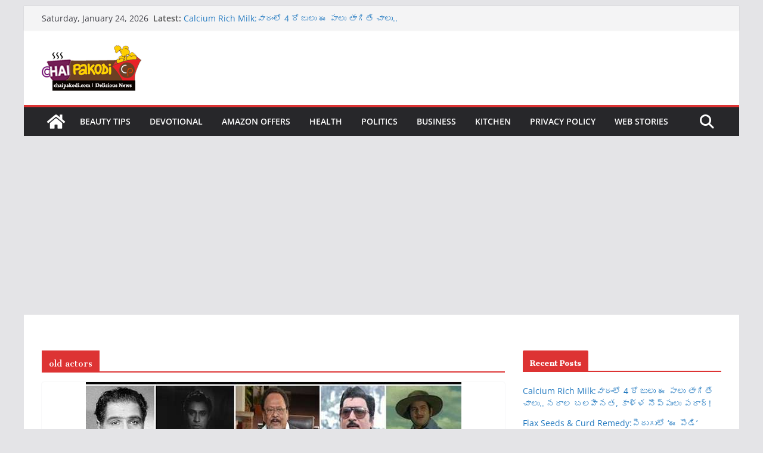

--- FILE ---
content_type: text/html; charset=utf-8
request_url: https://www.google.com/recaptcha/api2/aframe
body_size: 270
content:
<!DOCTYPE HTML><html><head><meta http-equiv="content-type" content="text/html; charset=UTF-8"></head><body><script nonce="Cxmk7zGRVyFCCU8LM99yXA">/** Anti-fraud and anti-abuse applications only. See google.com/recaptcha */ try{var clients={'sodar':'https://pagead2.googlesyndication.com/pagead/sodar?'};window.addEventListener("message",function(a){try{if(a.source===window.parent){var b=JSON.parse(a.data);var c=clients[b['id']];if(c){var d=document.createElement('img');d.src=c+b['params']+'&rc='+(localStorage.getItem("rc::a")?sessionStorage.getItem("rc::b"):"");window.document.body.appendChild(d);sessionStorage.setItem("rc::e",parseInt(sessionStorage.getItem("rc::e")||0)+1);localStorage.setItem("rc::h",'1769208504974');}}}catch(b){}});window.parent.postMessage("_grecaptcha_ready", "*");}catch(b){}</script></body></html>